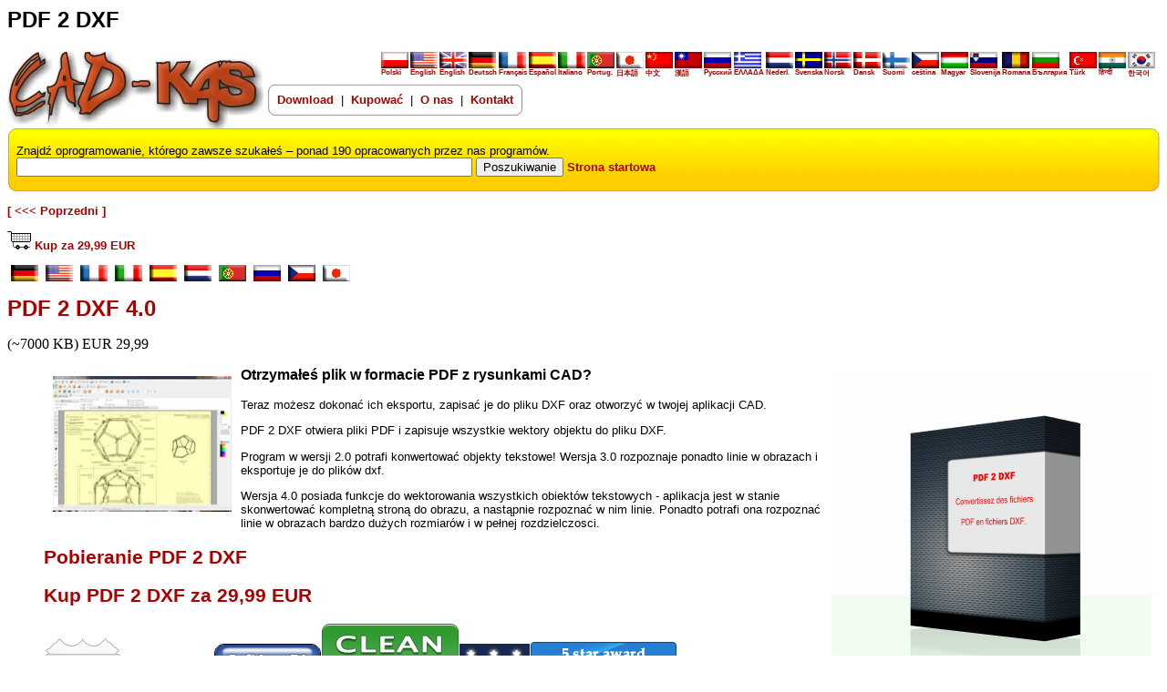

--- FILE ---
content_type: text/html
request_url: https://www.cadkas.com/pdf-to-dxf-polish.php
body_size: 4652
content:
<html>
<head>
  <meta charset="utf-8" />
<title>PDF 2 DXF - CAD-KAS Software - Teraz edytuj pliki PDF!</title>
<meta name="description" content="Teraz możesz dokonać ich eksportu, zapisać je do pliku DXF oraz otworzyć w twojej aplikacji CAD.">
<meta name="keywords" content="PDF , DXF , CAD , rysunki CAD , plik PDF , DXF">    
  <meta name="author" content="Christian A.D. Kassler">
  <meta http-equiv="Content-Language" content="pl" />
	<meta name="robots" content="all" />
  <meta name=viewport content="width=device-width, initial-scale=1">
	<meta name="expires" content="never" />
	<meta name="distribution" content="world" />
<link rel=stylesheet type="text/css" href="newstyle.css">

</head>

<body>
<h1>PDF 2 DXF</h1>
<table width=100% cellpadding=0 cellspacing=0 border=0>

<tr>
<td width=283 valign=top><a href="polhome.php"><img src="logocadkas.jpg" border=0></a>
</td>
<td valign=top align=right colspan=2>
<table border=0 width=100%>
<tr>
<td align=right valign=bottom>

<div class="desktopmenu">
<table border="0" cellpadding=0 cellspacing=2 >
       <tr valign=top>          

                 
            <td> 
                <a href="polhome.php" class="LANGMENU"><img
                src="polski.gif" border="0"><br>Polski</a>
            </td>
                                                             
            <td>
                <a href="ehome.php" class="LANGMENU"><img
                src="02_usa.gif" border="0"><br>
                English</a>
            </td>

            <td>
                <a href="ehome.php" class="LANGMENU"><img
                src="02_uk.gif" border="0"><br>English</a>
            </td>
            
            <td>
                <a href="home.php" class="LANGMENU"><img src="02_deutschland.gif" border="0"><br>Deutsch</a>
            </td>
            
            <td> 
                <a href="fhome.php" class="LANGMENU"><img
                src="02_frankreich.gif" border="0"><br>Fran&ccedil;ais</a>
            </td>                                  
           
            <td>
                <a href="shome.php" class="LANGMENU"><img
                src="02_spanien.gif" border="0"><br>Espa&#241;ol</a>
            </td>                                      

            <td>
                <a href="ihome.php" class="LANGMENU"><img
                src="02_italien.gif" border="0"><br>Italiano</a>
            </td>
            <td>
                <a href="phome.php" class="LANGMENU"><img
                src="02_portugal.gif" border="0"><br>Portug.</a>
            </td>            

            <td>
                <a href="jhome.php" class="LANGMENU"><img
                src="02_japan.gif" border="0"><br>&#26085;&#26412;&#35486;</a>
            </td>
            <td>
                <a href="chhome.php" class="LANGMENU"><img
                src="02_china.gif" border="0"><br>&#20013;&#25991;</a>
            </td>        
            <td>
                <a href="twahome.php" class="LANGMENU"><img
                src="02_taiwan.gif" border="0"><br>&#28450;&#35486;</a>
            </td>            
            
            <td>
                <a href="rhome.php" ><img
                src="02_russland.gif" border="0" width="30" height="18"></a><br>
                <a href="rhome.php" class="LANGMENU">&#1056;&#1091;&#1089;&#1089;&#1082;&#1080;&#1081;</a>
            </td>
            <td>
                <a href="ghome.php" ><img
                src="02_griechenland.gif" border="0" width="30" height="18"></a><br>
                <a href="ghome.php" class="LANGMENU">&Epsilon;&Lambda;&Lambda;&Alpha;&Delta;&Alpha;</a>
            </td>            
            
            <td> 
                <a href="nehome.php" class="LANGMENU"><img
                src="02_niederlande.gif" border="0"><br>Nederl.</a>
            </td>                                
            <td> 
                <a href="svhome.php" class="LANGMENU"><img
                src="schwedenk1.gif" border="0"><br>Svenska</a>
            </td>                        
            <td> 
                <a href="nhome.php" class="LANGMENU"><img
                src="02_norwegen.gif" border="0"><br>Norsk</a>
            </td>
            <td> 
                <a href="dhome.php" class="LANGMENU"><img
                src="02_daenemark.gif" border="0"><br>Dansk</a>
            </td>
            <td> 
                <a href="fihome.php" class="LANGMENU"><img
                src="02_finnland.gif" border="0"><br>Suomi</a>
            </td>
            <td> 
                <a href="czhome.php" class="LANGMENU"><img
                src="cesky.gif" border="0"><br>ce&#353;tina</a>
            </td>
            <td> 
                <a href="huhome.php" class="LANGMENU"><img
                src="02_ungarn.gif" border="0"><br>Magyar</a>
            </td>                                    
            <td> 
                <a href="slwhome.php" class="LANGMENU"><img
                src="02_slowenien.gif" border="0"><br>Slovenija</a>
            </td>                                    

            <td> 
                <a href="rohome.php" class="LANGMENU"><img
                src="02_rumaenien.gif" border="0"><br>Romana</a>
            </td>  
            <td> 
                <a href="bulhome.php" class="LANGMENU"><img
                src="02_bulgarien.gif" border="0"><br>&#1041;&#1098;&#1083;&#1075;&#1072;&#1088;&#1080;&#1103;</a>
            </td>                        
            <td>
                <a href="tuhome.php" class="LANGMENU"><img
                src="02_tuerkei.gif" border="0"><br>T&uuml;rk</a>
            </td>   
            <td>
                <a href="hihome.php" class="LANGMENU"><img
                src="02_indien.gif" border="0"><br>&#2361;&#2367;&#2344;&#2381;&#2342;&#2368;</a>
            </td>        
            <td>
                <a href="kohome.php" class="LANGMENU"><img
                src="02_korea.gif" border="0"><br>&#54620;&#44397;&#50612;</a>
            </td>                                                                                                                                                                                                                            
                                                                                                                                                                                                                                                    
       </tr>
     </table>      
</div>
<div class="mobilemenu">     
	 <a href="chooselanguage.php" class="LANGMENU2"><img
                src="polski.gif" border="0"><br>Polski</a>	 
</div>		 
</td>
</tr>
<tr>
<td valign=top nowrap align=left>
<div class="desktopmenu">
<table cellspacing=0 cellpadding=0>
<tr height=10>
<td width=10 background="rtl.gif"></td><td background="rmt.gif"></td><td width=10 background="rrt.gif"></td>
</tr>
<tr><td width=10 background="rlm.gif"></td><td><script type="text/javascript">


var IE = document.all?true:false;
if (!IE) document.captureEvents(Event.MOUSEMOVE)
document.onmousemove = getMouseXY;
var tempX = 0;
var tempY = 0;

function getMouseXY(e) {
if (IE) { // grab the x-y pos.s if browser is IE
tempX = event.clientX + document.body.scrollLeft;
tempY = event.clientY + document.body.scrollTop;
}
else {  // grab the x-y pos.s if browser is NS
tempX = e.pageX;
tempY = e.pageY;
}  
if (tempX < 0){tempX = 0;}
if (tempY < 0){tempY = 0;}  
return true;
}


  function MenuSichtbarMachen(menuname)
  {           
      document.getElementById(menuname).style.visibility = "visible";
      getMouseXY;
      /*if (menuname=="WasWollenSieMachen")
      document.getElementById(menuname).style.left=10+"px";else*/
      document.getElementById(menuname).style.left=tempX-120+"px";  
      document.getElementById(menuname).style.top=tempY-30+"px";            
  }  
  
function containsDOM (container, containee) {
  var isParent = false;
  do {
    if ((isParent = container == containee))
      break;
    containee = containee.parentNode;
  }
  while (containee != null);
  return isParent;
}

function checkMouseEnter (element, evt) {
  if (element.contains && evt.fromElement) {
    return !element.contains(evt.fromElement);
  }
  else if (evt.relatedTarget) {
    return !containsDOM(element, evt.relatedTarget);
  }
}

  
function checkMouseLeave (element, evt) {
  if (element.contains && evt.toElement) {
    return !element.contains(evt.toElement);
  }
  else if (evt.relatedTarget) {
    return !containsDOM(element, evt.relatedTarget);
  }
}

  
</script>

<!--
<b onmouseover="MenuSichtbarMachen('WasWollenSieMachen');"><a href="polwhattodo.php">O que voc&ecirc; quer fazer?</a></b>

&nbsp;|&nbsp;
<b onmouseover="MenuSichtbarMachen('SoftwareKategorien');"><a href="polcategories.php">Categorias de software</a></b>
-->
<a href="polhome.php">Download</a>
&nbsp;|&nbsp;
<a href="polorder.php">Kupować</a>
&nbsp;|&nbsp;
<a href="startpol.php">O nas</a>
&nbsp;|&nbsp;
<a href="kontpol.php">Kontakt</a>
<!--
<b onmouseover="MenuSichtbarMachen('Informationen');"><a href="polmoreinformation.php">Mais informa&ccedil;&otilde;es</a></b>
-->
</td><td width=10 background="rrm.gif"></td></tr>
<tr height=10>
<td width=10 background="rlb.gif"></td><td background="rbm.gif"></td><td width=10 background="rrb.gif"></td>
</tr>
</table></div>
</td>
</tr>
</table>

</td>
</tr>
</table>
<div class="mobilemenu">
<table cellspacing=0 cellpadding=0>
<tr height=10>
<td width=10 background="rtl.gif"></td><td background="rmt.gif"></td><td width=10 background="rrt.gif"></td>
</tr>
<tr><td width=10 background="rlm.gif"></td><td><script type="text/javascript">


var IE = document.all?true:false;
if (!IE) document.captureEvents(Event.MOUSEMOVE)
document.onmousemove = getMouseXY;
var tempX = 0;
var tempY = 0;

function getMouseXY(e) {
if (IE) { // grab the x-y pos.s if browser is IE
tempX = event.clientX + document.body.scrollLeft;
tempY = event.clientY + document.body.scrollTop;
}
else {  // grab the x-y pos.s if browser is NS
tempX = e.pageX;
tempY = e.pageY;
}  
if (tempX < 0){tempX = 0;}
if (tempY < 0){tempY = 0;}  
return true;
}


  function MenuSichtbarMachen(menuname)
  {           
      document.getElementById(menuname).style.visibility = "visible";
      getMouseXY;
      /*if (menuname=="WasWollenSieMachen")
      document.getElementById(menuname).style.left=10+"px";else*/
      document.getElementById(menuname).style.left=tempX-120+"px";  
      document.getElementById(menuname).style.top=tempY-30+"px";            
  }  
  
function containsDOM (container, containee) {
  var isParent = false;
  do {
    if ((isParent = container == containee))
      break;
    containee = containee.parentNode;
  }
  while (containee != null);
  return isParent;
}

function checkMouseEnter (element, evt) {
  if (element.contains && evt.fromElement) {
    return !element.contains(evt.fromElement);
  }
  else if (evt.relatedTarget) {
    return !containsDOM(element, evt.relatedTarget);
  }
}

  
function checkMouseLeave (element, evt) {
  if (element.contains && evt.toElement) {
    return !element.contains(evt.toElement);
  }
  else if (evt.relatedTarget) {
    return !containsDOM(element, evt.relatedTarget);
  }
}

  
</script>

<!--
<b onmouseover="MenuSichtbarMachen('WasWollenSieMachen');"><a href="polwhattodo.php">O que voc&ecirc; quer fazer?</a></b>

&nbsp;|&nbsp;
<b onmouseover="MenuSichtbarMachen('SoftwareKategorien');"><a href="polcategories.php">Categorias de software</a></b>
-->
<a href="polhome.php">Download</a>
&nbsp;|&nbsp;
<a href="polorder.php">Kupować</a>
&nbsp;|&nbsp;
<a href="startpol.php">O nas</a>
&nbsp;|&nbsp;
<a href="kontpol.php">Kontakt</a>
<!--
<b onmouseover="MenuSichtbarMachen('Informationen');"><a href="polmoreinformation.php">Mais informa&ccedil;&otilde;es</a></b>
-->
</td><td width=10 background="rrm.gif"></td></tr>
<tr height=10>
<td width=10 background="rlb.gif"></td><td background="rbm.gif"></td><td width=10 background="rrb.gif"></td>
</tr>
</table><br>
</div>

<form action="searchcadkaspol.php">
<table width=100% cellspacing=0 cellpadding=0>
<tr height=10>
<td width=10 background="lt.gif"><div style="width:10"> </div></td><td background="tm.gif"></td><td width=10 background="rt.gif"><div style="width:10"> </div></td>
</tr>
<tr height=50><td width=10 background="lm.gif"></td><td background="mm.gif" nowrap>

<div class="desktopmenu">
<font size=2>Znajdź oprogramowanie, którego zawsze szukałeś – ponad 190 opracowanych przez nas programów.</font><br>  
</div>
<div class="mobilemenu">
<font size=2>Znajdź oprogramowanie, którego zawsze szukałeś</font><br>  
</div>

    
    <input type="text" class="rand, searchmenu" name="search" />
    <input type="submit" name="sa" value="Poszukiwanie" />
       
<div class="desktopmenu">	   	   	   	 	   
<a href="polhome.php">Strona startowa</a>
</div>
</td><td width=10 background="rm.gif"></td></tr>
<tr height=10>
<td width=10 background="lb.gif"></td><td background="bm.gif"></td><td width=10 background="rb.gif"></td>
</tr>
</table>
</form>
<p>
<a href="polhome.php#PD4">[ <<< Poprzedni ]</a><br><br><a href="polkup/PD4.html" rel=”nofollow”><img src="basket.gif" border=0> Kup za 29,99 EUR</a>&nbsp;&nbsp;<div class="desktopmenu"><a href="downgerpdf14.php"><img src="02_deutschland.gif" border=0 hspace=4 alt="Este site em alem&atilde;o. Diese Seite auf Deutsch."></a><a href="downengpdf11.php"><img src="02_usa.gif" border=0 hspace=4 alt="Este site em Ingl&ecirc;s. This page in English."></a><a href="pdf-dxf-fra.php"><img src="02_frankreich.gif" border=0 hspace=4 alt="Este site em franc&ecirc;s. Ce site web en fran&ccedil;ais."></a><a href="pdf-to-dxf-italian.php"><img src="02_italien.gif" border=0 hspace=4 alt="Este site em italiano. Questo sito in lingua italiana."></a><a href="pdf-to-dxf-spanish.php"><img src="02_spanien.gif" border=0 hspace=4 alt="Este site em espanhol. Este sitio web en idioma espa&ntilde;ol."></a><a href="pdf-2-dxf-nederlands.php"><img src="02_niederlande.gif" border=0 hspace=4 alt="Este site em holand&ecirc;s. Deze website in het Nederlands."></a><a href="pdf-2-dxf-portugues.php"><img src="02_portugal.gif" border=0 hspace=4 alt="Ce site en Portugais. Este site em portugu&ecirc;s."></a><a href="pdf-to-dxf-russian.php"><img src="02_russland.gif" border=0 hspace=4 alt="This page in Russian. Этот сайт на русском языке."></a><a href="pdf-to-dxf-czech.php"><img src="cesky.gif" border=0 hspace=4 alt="This page in Czech. Tato stránka v češtině."></a><a href="pdf-to-dxf-japanese.php"><img src="02_japan.gif" border=0 hspace=4 alt="This page in Japanese."></a></div><p>
<h1><A HREF="polpdf2dxf.exe">PDF 2 DXF 4.0</a></h1> (~7000 KB) EUR 29,99
<DL>
<DD>
<A HREF="polpdf2dxf.exe"><IMG SRC="epdf2dxf.jpg" BORDER=0 HEIGHT=149 WIDTH=196 align=left hspace=10 vspace=10> 
</A>
<IMG SRC="fpdf2dxfcover.png" border=0 align=right hspace=10 vspace=10>
<h3>  Otrzymałeś plik w formacie PDF z rysunkami CAD?</h3> 
<p>
  Teraz możesz dokonać ich eksportu, zapisać je do pliku DXF oraz otworzyć w twojej aplikacji CAD.
<p>
  PDF 2 DXF otwiera pliki PDF i zapisuje wszystkie wektory objektu do pliku DXF. 
<p>
  Program w wersji 2.0 potrafi konwertować objekty tekstowe! Wersja 3.0 rozpoznaje ponadto linie 
  w obrazach i eksportuje je do plików dxf.
<p>
  Wersja 4.0 posiada funkcje do wektorowania wszystkich obiektów tekstowych - aplikacja jest w stanie 
  skonwertować kompletną stroną do  obrazu, a nastąpnie rozpoznać w nim linie. Ponadto potrafi ona 
  rozpoznać linie w obrazach bardzo dużych rozmiarów i w pełnej rozdzielczosci.

</DD>
<DD>
<p>
<h2><a href="polpdf2dxf.exe">Pobieranie PDF 2 DXF</a></h2>
<h2><a href="https://www.cadkas.com/polkup/PD4.html">Kup PDF 2 DXF za 29,99 EUR</a></h2>
<p>
</DD>
<DD>
<p>
<table>
<img src="https://www.cadkas.com/5splatz.gif
" border=0> <img src="https://www.cadkas.com/kdown_5star3.gif
" border=0> <img src="https://www.cadkas.com/awards/httpwwwsoftarea51comimagessoftarea51award1b.gif
" border=0> <img src="https://www.cadkas.com/awards/httpwwwdownload3kcomimagesawardclean.png
" border=0> <img src="https://www.cadkas.com/awards/httpsoftgydcomimageseditor.jpg
" border=0> <img src="https://www.cadkas.com/awards/httpwwwwin7dwnldcomaward5starbigpdf2dxf.png
" border=0> </table><p>
</DD>
</DL>

<p style="clear:both;"><a href="./large/eepdf2dxf.jpg"><img src="resizepic.php?pic=large/eepdf2dxf500.jpg" border=0 style="width:100%; max-width:500px;"></a>
<br><br>
<!-- Fügen Sie dieses Tag an der Stelle ein, an der die +1-Schaltfläche erscheinen soll. -->
<div class="g-plusone" data-annotation="inline" data-width="300"></div>

<!-- Fügen Sie dieses Tag nach dem letzten +1-Schaltfläche-Tag ein. -->
<script type="text/javascript">
  window.___gcfg = {lang: 'de'};

  (function() {
    var po = document.createElement('script'); po.type = 'text/javascript'; po.async = true;
    po.src = 'https://apis.google.com/js/plusone.js';
    var s = document.getElementsByTagName('script')[0]; s.parentNode.insertBefore(po, s);
  })();
</script>
<script type="text/javascript">
function fbshare(){
var sharer = "https://www.facebook.com/sharer/sharer.php?u=";
window.open(sharer + location.href,'sharer', 'width=626,height=436');
}
</script>
<br><a onclick="fbshare();"><img src="fbshare.png"></a>
<iframe src="http://www.facebook.com/plugins/like.php?href=http%3A%2F%2Fwww.cadkas.com&amp;layout=button_count&amp;show_faces=true&amp;width=450&amp;action=like&amp;colorscheme=light&amp;height=80" scrolling="no" frameborder="0" style="border:none; overflow:hidden; width:100%; height:80px;" allowTransparency="true"></iframe>

<p>
<table align=left width=100% cellpadding=0 cellspacing=0 border=0 bgcolor="#000000">

<tr height=1></tr>

<tr>
<td width="1"></td>
<td bgcolor=#000000 height=19>
<table cellpadding=2 cellspacing=2>
<tr>
<td><font color=#FFCC00>Copyright (c) 1998-2026 by CAD-KAS Kassler Computersoftware GbR</td></tr>
</table>

</td>
<td width="1"></td>
</tr>


<tr height=1></tr>
<tr bgcolor=#FFFFFF>
<td colspan=3>

</td>
</tr>

</table>

<script type="text/javascript">
var gaJsHost = (("https:" == document.location.protocol) ? "https://ssl." : "http://www.");
document.write(unescape("%3Cscript src='" + gaJsHost + "google-analytics.com/ga.js' type='text/javascript'%3E%3C/script%3E"));
</script>
<script type="text/javascript">
var pageTracker = _gat._getTracker("UA-3338655-1");
pageTracker._initData();
pageTracker._trackPageview();
</script>

</body>

</html>


--- FILE ---
content_type: text/html; charset=utf-8
request_url: https://accounts.google.com/o/oauth2/postmessageRelay?parent=https%3A%2F%2Fwww.cadkas.com&jsh=m%3B%2F_%2Fscs%2Fabc-static%2F_%2Fjs%2Fk%3Dgapi.lb.en.2kN9-TZiXrM.O%2Fd%3D1%2Frs%3DAHpOoo_B4hu0FeWRuWHfxnZ3V0WubwN7Qw%2Fm%3D__features__
body_size: 162
content:
<!DOCTYPE html><html><head><title></title><meta http-equiv="content-type" content="text/html; charset=utf-8"><meta http-equiv="X-UA-Compatible" content="IE=edge"><meta name="viewport" content="width=device-width, initial-scale=1, minimum-scale=1, maximum-scale=1, user-scalable=0"><script src='https://ssl.gstatic.com/accounts/o/2580342461-postmessagerelay.js' nonce="0iuukTYCcwkJWdY5y3KbWQ"></script></head><body><script type="text/javascript" src="https://apis.google.com/js/rpc:shindig_random.js?onload=init" nonce="0iuukTYCcwkJWdY5y3KbWQ"></script></body></html>